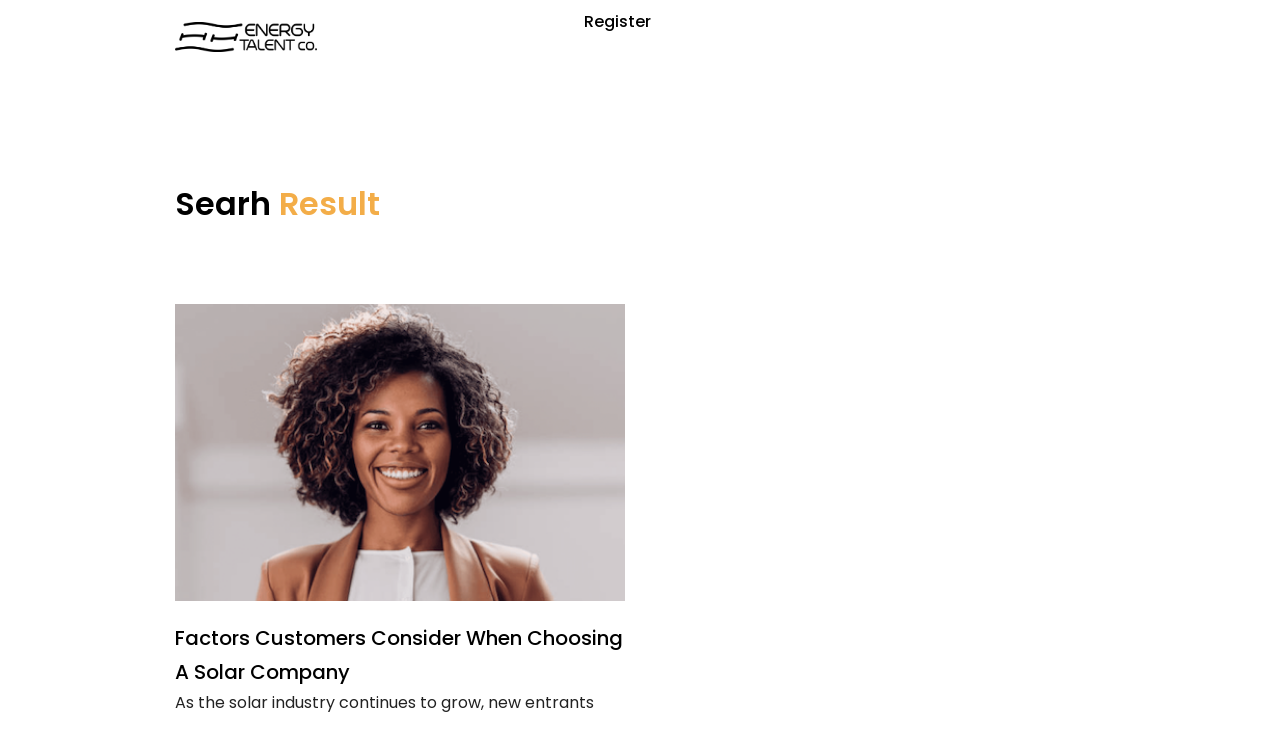

--- FILE ---
content_type: text/css
request_url: https://energytalentco.com/wp-content/uploads/elementor/css/post-5.css?ver=1768927788
body_size: 436
content:
.elementor-kit-5{--e-global-color-primary:#6EC1E4;--e-global-color-secondary:#54595F;--e-global-color-text:#7A7A7A;--e-global-color-accent:#61CE70;--e-global-color-2aff1d9:#000000;--e-global-color-67ff8cb:#F2F2F2;--e-global-color-025fec2:#9D6B55;--e-global-color-a35f278:#E7A756;--e-global-color-a93139b:#F3AD48;--e-global-color-c379457:#FFFFFF;--e-global-color-3d62126:#02010100;--e-global-color-dd0e9ca:#F6F9FC;--e-global-color-d47cc8a:#222222;--e-global-typography-primary-font-family:"Poppins";--e-global-typography-primary-font-weight:600;--e-global-typography-secondary-font-family:"Poppins";--e-global-typography-secondary-font-weight:400;--e-global-typography-text-font-family:"Poppins";--e-global-typography-text-font-weight:400;--e-global-typography-accent-font-family:"Poppins";--e-global-typography-accent-font-weight:500;color:var( --e-global-color-2aff1d9 );font-family:"Poppins", Sans-serif;font-size:16px;}.elementor-kit-5 e-page-transition{background-color:#FFBC7D;}.elementor-kit-5 a{color:var( --e-global-color-2aff1d9 );font-family:"Poppins", Sans-serif;}.elementor-kit-5 h1{color:var( --e-global-color-2aff1d9 );font-family:"Poppins", Sans-serif;font-size:72px;}.elementor-kit-5 h2{color:var( --e-global-color-2aff1d9 );font-family:"Poppins", Sans-serif;font-size:48px;}.elementor-kit-5 h3{color:var( --e-global-color-2aff1d9 );font-family:"Poppins", Sans-serif;font-size:26px;}.elementor-kit-5 h4{color:var( --e-global-color-2aff1d9 );font-size:16px;}.elementor-kit-5 h5{color:var( --e-global-color-2aff1d9 );font-family:"Poppins", Sans-serif;}.elementor-kit-5 h6{color:var( --e-global-color-2aff1d9 );font-family:"Poppins", Sans-serif;}.elementor-section.elementor-section-boxed > .elementor-container{max-width:1140px;}.e-con{--container-max-width:1140px;}.elementor-widget:not(:last-child){margin-block-end:20px;}.elementor-element{--widgets-spacing:20px 20px;--widgets-spacing-row:20px;--widgets-spacing-column:20px;}{}h1.entry-title{display:var(--page-title-display);}.site-header .site-branding{flex-direction:column;align-items:stretch;}.site-header{padding-inline-end:0px;padding-inline-start:0px;}.site-footer .site-branding{flex-direction:column;align-items:stretch;}@media(max-width:1024px){.elementor-section.elementor-section-boxed > .elementor-container{max-width:1024px;}.e-con{--container-max-width:1024px;}}@media(max-width:767px){.elementor-section.elementor-section-boxed > .elementor-container{max-width:767px;}.e-con{--container-max-width:767px;}}

--- FILE ---
content_type: text/css
request_url: https://energytalentco.com/wp-content/uploads/elementor/css/post-66.css?ver=1768927789
body_size: 1267
content:
.elementor-widget-section .eael-protected-content-message{font-family:var( --e-global-typography-secondary-font-family ), Sans-serif;font-weight:var( --e-global-typography-secondary-font-weight );}.elementor-widget-section .protected-content-error-msg{font-family:var( --e-global-typography-secondary-font-family ), Sans-serif;font-weight:var( --e-global-typography-secondary-font-weight );}.elementor-66 .elementor-element.elementor-element-b50a4c7 > .elementor-container > .elementor-column > .elementor-widget-wrap{align-content:center;align-items:center;}.elementor-66 .elementor-element.elementor-element-b50a4c7{padding:12px 165px 12px 165px;z-index:20;}.pp-tooltip.pp-tooltip-{{ID}} .pp-tooltip-content{font-family:var( --e-global-typography-accent-font-family ), Sans-serif;font-weight:var( --e-global-typography-accent-font-weight );}.elementor-widget-image .eael-protected-content-message{font-family:var( --e-global-typography-secondary-font-family ), Sans-serif;font-weight:var( --e-global-typography-secondary-font-weight );}.elementor-widget-image .protected-content-error-msg{font-family:var( --e-global-typography-secondary-font-family ), Sans-serif;font-weight:var( --e-global-typography-secondary-font-weight );}.elementor-widget-image .widget-image-caption{color:var( --e-global-color-text );font-family:var( --e-global-typography-text-font-family ), Sans-serif;font-weight:var( --e-global-typography-text-font-weight );}.elementor-66 .elementor-element.elementor-element-fdd99d4{text-align:start;}.elementor-66 .elementor-element.elementor-element-fdd99d4 img{width:142px;}.elementor-bc-flex-widget .elementor-66 .elementor-element.elementor-element-94f3f96.elementor-column .elementor-widget-wrap{align-items:flex-end;}.elementor-66 .elementor-element.elementor-element-94f3f96.elementor-column.elementor-element[data-element_type="column"] > .elementor-widget-wrap.elementor-element-populated{align-content:flex-end;align-items:flex-end;}.elementor-widget-nav-menu .eael-protected-content-message{font-family:var( --e-global-typography-secondary-font-family ), Sans-serif;font-weight:var( --e-global-typography-secondary-font-weight );}.elementor-widget-nav-menu .protected-content-error-msg{font-family:var( --e-global-typography-secondary-font-family ), Sans-serif;font-weight:var( --e-global-typography-secondary-font-weight );}.elementor-widget-nav-menu .elementor-nav-menu .elementor-item{font-family:var( --e-global-typography-primary-font-family ), Sans-serif;font-weight:var( --e-global-typography-primary-font-weight );}.elementor-widget-nav-menu .elementor-nav-menu--main .elementor-item{color:var( --e-global-color-text );fill:var( --e-global-color-text );}.elementor-widget-nav-menu .elementor-nav-menu--main .elementor-item:hover,
					.elementor-widget-nav-menu .elementor-nav-menu--main .elementor-item.elementor-item-active,
					.elementor-widget-nav-menu .elementor-nav-menu--main .elementor-item.highlighted,
					.elementor-widget-nav-menu .elementor-nav-menu--main .elementor-item:focus{color:var( --e-global-color-accent );fill:var( --e-global-color-accent );}.elementor-widget-nav-menu .elementor-nav-menu--main:not(.e--pointer-framed) .elementor-item:before,
					.elementor-widget-nav-menu .elementor-nav-menu--main:not(.e--pointer-framed) .elementor-item:after{background-color:var( --e-global-color-accent );}.elementor-widget-nav-menu .e--pointer-framed .elementor-item:before,
					.elementor-widget-nav-menu .e--pointer-framed .elementor-item:after{border-color:var( --e-global-color-accent );}.elementor-widget-nav-menu{--e-nav-menu-divider-color:var( --e-global-color-text );}.elementor-widget-nav-menu .elementor-nav-menu--dropdown .elementor-item, .elementor-widget-nav-menu .elementor-nav-menu--dropdown  .elementor-sub-item{font-family:var( --e-global-typography-accent-font-family ), Sans-serif;font-weight:var( --e-global-typography-accent-font-weight );}.elementor-66 .elementor-element.elementor-element-280ff48 .elementor-menu-toggle{margin:0 auto;}.elementor-66 .elementor-element.elementor-element-280ff48 .elementor-nav-menu .elementor-item{font-family:"Poppins", Sans-serif;font-size:16px;font-weight:500;}.elementor-66 .elementor-element.elementor-element-280ff48 .elementor-nav-menu--main .elementor-item{color:var( --e-global-color-2aff1d9 );fill:var( --e-global-color-2aff1d9 );padding-left:18px;padding-right:18px;padding-top:0px;padding-bottom:0px;}.elementor-66 .elementor-element.elementor-element-280ff48 .elementor-nav-menu--main .elementor-item:hover,
					.elementor-66 .elementor-element.elementor-element-280ff48 .elementor-nav-menu--main .elementor-item.elementor-item-active,
					.elementor-66 .elementor-element.elementor-element-280ff48 .elementor-nav-menu--main .elementor-item.highlighted,
					.elementor-66 .elementor-element.elementor-element-280ff48 .elementor-nav-menu--main .elementor-item:focus{color:var( --e-global-color-a93139b );fill:var( --e-global-color-a93139b );}.elementor-66 .elementor-element.elementor-element-280ff48 .elementor-nav-menu--main .elementor-item.elementor-item-active{color:var( --e-global-color-a93139b );}.elementor-66 .elementor-element.elementor-element-280ff48 .elementor-nav-menu--dropdown a, .elementor-66 .elementor-element.elementor-element-280ff48 .elementor-menu-toggle{color:var( --e-global-color-2aff1d9 );fill:var( --e-global-color-2aff1d9 );}.elementor-66 .elementor-element.elementor-element-280ff48 .elementor-nav-menu--dropdown a:hover,
					.elementor-66 .elementor-element.elementor-element-280ff48 .elementor-nav-menu--dropdown a:focus,
					.elementor-66 .elementor-element.elementor-element-280ff48 .elementor-nav-menu--dropdown a.elementor-item-active,
					.elementor-66 .elementor-element.elementor-element-280ff48 .elementor-nav-menu--dropdown a.highlighted,
					.elementor-66 .elementor-element.elementor-element-280ff48 .elementor-menu-toggle:hover,
					.elementor-66 .elementor-element.elementor-element-280ff48 .elementor-menu-toggle:focus{color:var( --e-global-color-a35f278 );}.elementor-66 .elementor-element.elementor-element-280ff48 .elementor-nav-menu--dropdown a:hover,
					.elementor-66 .elementor-element.elementor-element-280ff48 .elementor-nav-menu--dropdown a:focus,
					.elementor-66 .elementor-element.elementor-element-280ff48 .elementor-nav-menu--dropdown a.elementor-item-active,
					.elementor-66 .elementor-element.elementor-element-280ff48 .elementor-nav-menu--dropdown a.highlighted{background-color:var( --e-global-color-3d62126 );}.elementor-66 .elementor-element.elementor-element-280ff48 .elementor-nav-menu--dropdown a.elementor-item-active{color:var( --e-global-color-a35f278 );}.elementor-66 .elementor-element.elementor-element-280ff48 .elementor-nav-menu--main .elementor-nav-menu--dropdown, .elementor-66 .elementor-element.elementor-element-280ff48 .elementor-nav-menu__container.elementor-nav-menu--dropdown{box-shadow:0px 0px 11px 0px rgba(0, 0, 0, 0.1);}.elementor-66 .elementor-element.elementor-element-280ff48 .elementor-nav-menu--main > .elementor-nav-menu > li > .elementor-nav-menu--dropdown, .elementor-66 .elementor-element.elementor-element-280ff48 .elementor-nav-menu__container.elementor-nav-menu--dropdown{margin-top:17px !important;}.elementor-66 .elementor-element.elementor-element-97c2e96 > .elementor-container > .elementor-column > .elementor-widget-wrap{align-content:center;align-items:center;}.elementor-66 .elementor-element.elementor-element-97c2e96{padding:12px 165px 12px 165px;}.elementor-66 .elementor-element.elementor-element-9050a38{text-align:start;}.elementor-66 .elementor-element.elementor-element-9050a38 img{width:142px;}.elementor-66 .elementor-element.elementor-element-16f125e .elementor-menu-toggle{margin-left:auto;background-color:var( --e-global-color-c379457 );}.elementor-66 .elementor-element.elementor-element-16f125e .elementor-nav-menu .elementor-item{font-family:"Poppins", Sans-serif;font-size:16px;font-weight:500;}.elementor-66 .elementor-element.elementor-element-16f125e .elementor-nav-menu--main .elementor-item{color:var( --e-global-color-2aff1d9 );fill:var( --e-global-color-2aff1d9 );padding-left:18px;padding-right:18px;padding-top:0px;padding-bottom:0px;}.elementor-66 .elementor-element.elementor-element-16f125e .elementor-nav-menu--main .elementor-item:hover,
					.elementor-66 .elementor-element.elementor-element-16f125e .elementor-nav-menu--main .elementor-item.elementor-item-active,
					.elementor-66 .elementor-element.elementor-element-16f125e .elementor-nav-menu--main .elementor-item.highlighted,
					.elementor-66 .elementor-element.elementor-element-16f125e .elementor-nav-menu--main .elementor-item:focus{color:var( --e-global-color-a93139b );fill:var( --e-global-color-a93139b );}.elementor-66 .elementor-element.elementor-element-16f125e .elementor-nav-menu--main .elementor-item.elementor-item-active{color:var( --e-global-color-a93139b );}.elementor-66 .elementor-element.elementor-element-16f125e .elementor-nav-menu--dropdown a, .elementor-66 .elementor-element.elementor-element-16f125e .elementor-menu-toggle{color:var( --e-global-color-2aff1d9 );fill:var( --e-global-color-2aff1d9 );}.elementor-66 .elementor-element.elementor-element-16f125e .elementor-nav-menu--dropdown{background-color:var( --e-global-color-c379457 );}.elementor-66 .elementor-element.elementor-element-16f125e .elementor-nav-menu--dropdown a:hover,
					.elementor-66 .elementor-element.elementor-element-16f125e .elementor-nav-menu--dropdown a:focus,
					.elementor-66 .elementor-element.elementor-element-16f125e .elementor-nav-menu--dropdown a.elementor-item-active,
					.elementor-66 .elementor-element.elementor-element-16f125e .elementor-nav-menu--dropdown a.highlighted,
					.elementor-66 .elementor-element.elementor-element-16f125e .elementor-menu-toggle:hover,
					.elementor-66 .elementor-element.elementor-element-16f125e .elementor-menu-toggle:focus{color:var( --e-global-color-a35f278 );}.elementor-66 .elementor-element.elementor-element-16f125e .elementor-nav-menu--dropdown a:hover,
					.elementor-66 .elementor-element.elementor-element-16f125e .elementor-nav-menu--dropdown a:focus,
					.elementor-66 .elementor-element.elementor-element-16f125e .elementor-nav-menu--dropdown a.elementor-item-active,
					.elementor-66 .elementor-element.elementor-element-16f125e .elementor-nav-menu--dropdown a.highlighted{background-color:var( --e-global-color-3d62126 );}.elementor-66 .elementor-element.elementor-element-16f125e .elementor-nav-menu--dropdown a.elementor-item-active{color:var( --e-global-color-a35f278 );background-color:var( --e-global-color-3d62126 );}.elementor-66 .elementor-element.elementor-element-16f125e .elementor-nav-menu--dropdown .elementor-item, .elementor-66 .elementor-element.elementor-element-16f125e .elementor-nav-menu--dropdown  .elementor-sub-item{font-family:"Poppins", Sans-serif;font-weight:500;}.elementor-66 .elementor-element.elementor-element-16f125e .elementor-nav-menu--main > .elementor-nav-menu > li > .elementor-nav-menu--dropdown, .elementor-66 .elementor-element.elementor-element-16f125e .elementor-nav-menu__container.elementor-nav-menu--dropdown{margin-top:17px !important;}.elementor-66 .elementor-element.elementor-element-16f125e div.elementor-menu-toggle:hover, .elementor-66 .elementor-element.elementor-element-16f125e div.elementor-menu-toggle:focus{color:var( --e-global-color-a93139b );}.elementor-66 .elementor-element.elementor-element-16f125e div.elementor-menu-toggle:hover svg, .elementor-66 .elementor-element.elementor-element-16f125e div.elementor-menu-toggle:focus svg{fill:var( --e-global-color-a93139b );}.elementor-66 .elementor-element.elementor-element-16f125e .elementor-menu-toggle:hover, .elementor-66 .elementor-element.elementor-element-16f125e .elementor-menu-toggle:focus{background-color:var( --e-global-color-c379457 );}.elementor-theme-builder-content-area{height:400px;}.elementor-location-header:before, .elementor-location-footer:before{content:"";display:table;clear:both;}@media(max-width:1366px){.elementor-66 .elementor-element.elementor-element-94f3f96 > .elementor-element-populated{padding:0px 0px 0px 0px;}}@media(max-width:1200px){.elementor-66 .elementor-element.elementor-element-97c2e96{padding:10px 10px 10px 10px;}.elementor-66 .elementor-element.elementor-element-9050a38{z-index:20;}}@media(max-width:1024px){.elementor-66 .elementor-element.elementor-element-16f125e .elementor-nav-menu--main .elementor-item{padding-left:20px;padding-right:20px;}.elementor-66 .elementor-element.elementor-element-16f125e{--e-nav-menu-horizontal-menu-item-margin:calc( 0px / 2 );}.elementor-66 .elementor-element.elementor-element-16f125e .elementor-nav-menu--main:not(.elementor-nav-menu--layout-horizontal) .elementor-nav-menu > li:not(:last-child){margin-bottom:0px;}.elementor-66 .elementor-element.elementor-element-16f125e .elementor-nav-menu--dropdown a{padding-left:27px;padding-right:27px;padding-top:15px;padding-bottom:15px;}.elementor-66 .elementor-element.elementor-element-16f125e .elementor-nav-menu--main > .elementor-nav-menu > li > .elementor-nav-menu--dropdown, .elementor-66 .elementor-element.elementor-element-16f125e .elementor-nav-menu__container.elementor-nav-menu--dropdown{margin-top:25px !important;}}@media(max-width:767px){.elementor-66 .elementor-element.elementor-element-b50a4c7{padding:10px 10px 10px 10px;}.elementor-66 .elementor-element.elementor-element-222ac9e{width:50%;}.elementor-66 .elementor-element.elementor-element-94f3f96{width:50%;}.elementor-66 .elementor-element.elementor-element-2d4fcb4{width:50%;}.elementor-66 .elementor-element.elementor-element-6becac8{width:50%;}.elementor-66 .elementor-element.elementor-element-16f125e .elementor-nav-menu--dropdown .elementor-item, .elementor-66 .elementor-element.elementor-element-16f125e .elementor-nav-menu--dropdown  .elementor-sub-item{font-size:14px;}.elementor-66 .elementor-element.elementor-element-16f125e .elementor-nav-menu--dropdown a{padding-top:12px;padding-bottom:12px;}}@media(min-width:768px){.elementor-66 .elementor-element.elementor-element-2d4fcb4{width:20.877%;}.elementor-66 .elementor-element.elementor-element-6becac8{width:79.123%;}}@media(max-width:1366px) and (min-width:768px){.elementor-66 .elementor-element.elementor-element-222ac9e{width:18%;}.elementor-66 .elementor-element.elementor-element-94f3f96{width:35%;}}/* Start custom CSS for column, class: .elementor-element-94f3f96 */.elementor-66 .elementor-element.elementor-element-94f3f96 {
    display: inline !important;
}/* End custom CSS */

--- FILE ---
content_type: text/css
request_url: https://energytalentco.com/wp-content/uploads/elementor/css/post-131.css?ver=1768927790
body_size: 2263
content:
.elementor-widget-section .eael-protected-content-message{font-family:var( --e-global-typography-secondary-font-family ), Sans-serif;font-weight:var( --e-global-typography-secondary-font-weight );}.elementor-widget-section .protected-content-error-msg{font-family:var( --e-global-typography-secondary-font-family ), Sans-serif;font-weight:var( --e-global-typography-secondary-font-weight );}.elementor-131 .elementor-element.elementor-element-f305238:not(.elementor-motion-effects-element-type-background), .elementor-131 .elementor-element.elementor-element-f305238 > .elementor-motion-effects-container > .elementor-motion-effects-layer{background-color:transparent;background-image:linear-gradient(178deg, var( --e-global-color-3d62126 ) 55%, #F2F2F2 23%);}.elementor-131 .elementor-element.elementor-element-f305238{transition:background 0.3s, border 0.3s, border-radius 0.3s, box-shadow 0.3s;z-index:3;}.elementor-131 .elementor-element.elementor-element-f305238 > .elementor-background-overlay{transition:background 0.3s, border-radius 0.3s, opacity 0.3s;}.pp-tooltip.pp-tooltip-{{ID}} .pp-tooltip-content{font-family:var( --e-global-typography-accent-font-family ), Sans-serif;font-weight:var( --e-global-typography-accent-font-weight );}.elementor-widget-spacer .eael-protected-content-message{font-family:var( --e-global-typography-secondary-font-family ), Sans-serif;font-weight:var( --e-global-typography-secondary-font-weight );}.elementor-widget-spacer .protected-content-error-msg{font-family:var( --e-global-typography-secondary-font-family ), Sans-serif;font-weight:var( --e-global-typography-secondary-font-weight );}.elementor-131 .elementor-element.elementor-element-162e9fe{--spacer-size:63px;}.elementor-131 .elementor-element.elementor-element-59eb6ce > .elementor-container > .elementor-column > .elementor-widget-wrap{align-content:flex-end;align-items:flex-end;}.elementor-131 .elementor-element.elementor-element-59eb6ce:not(.elementor-motion-effects-element-type-background), .elementor-131 .elementor-element.elementor-element-59eb6ce > .elementor-motion-effects-container > .elementor-motion-effects-layer{background-color:var( --e-global-color-67ff8cb );}.elementor-131 .elementor-element.elementor-element-59eb6ce{transition:background 0.3s, border 0.3s, border-radius 0.3s, box-shadow 0.3s;padding:50px 165px 10px 165px;z-index:3;}.elementor-131 .elementor-element.elementor-element-59eb6ce > .elementor-background-overlay{transition:background 0.3s, border-radius 0.3s, opacity 0.3s;}.elementor-131 .elementor-element.elementor-element-9715a4d > .elementor-widget-wrap > .elementor-widget:not(.elementor-widget__width-auto):not(.elementor-widget__width-initial):not(:last-child):not(.elementor-absolute){margin-block-end:8px;}.elementor-131 .elementor-element.elementor-element-9715a4d > .elementor-element-populated{padding:0px 0px 0px 0px;}.elementor-131 .elementor-element.elementor-element-59fc566 > .elementor-container > .elementor-column > .elementor-widget-wrap{align-content:flex-end;align-items:flex-end;}.elementor-widget-heading .eael-protected-content-message{font-family:var( --e-global-typography-secondary-font-family ), Sans-serif;font-weight:var( --e-global-typography-secondary-font-weight );}.elementor-widget-heading .protected-content-error-msg{font-family:var( --e-global-typography-secondary-font-family ), Sans-serif;font-weight:var( --e-global-typography-secondary-font-weight );}.elementor-widget-heading .elementor-heading-title{font-family:var( --e-global-typography-primary-font-family ), Sans-serif;font-weight:var( --e-global-typography-primary-font-weight );color:var( --e-global-color-primary );}.elementor-131 .elementor-element.elementor-element-0caf61a .elementor-heading-title{font-family:"Poppins", Sans-serif;font-size:22px;font-weight:600;color:var( --e-global-color-2aff1d9 );}.elementor-widget-text-editor .eael-protected-content-message{font-family:var( --e-global-typography-secondary-font-family ), Sans-serif;font-weight:var( --e-global-typography-secondary-font-weight );}.elementor-widget-text-editor .protected-content-error-msg{font-family:var( --e-global-typography-secondary-font-family ), Sans-serif;font-weight:var( --e-global-typography-secondary-font-weight );}.elementor-widget-text-editor{font-family:var( --e-global-typography-text-font-family ), Sans-serif;font-weight:var( --e-global-typography-text-font-weight );color:var( --e-global-color-text );}.elementor-widget-text-editor.elementor-drop-cap-view-stacked .elementor-drop-cap{background-color:var( --e-global-color-primary );}.elementor-widget-text-editor.elementor-drop-cap-view-framed .elementor-drop-cap, .elementor-widget-text-editor.elementor-drop-cap-view-default .elementor-drop-cap{color:var( --e-global-color-primary );border-color:var( --e-global-color-primary );}.elementor-131 .elementor-element.elementor-element-f34d69c{font-family:"Poppins", Sans-serif;font-size:14px;font-weight:400;color:var( --e-global-color-2aff1d9 );}.elementor-131 .elementor-element.elementor-element-3e95ea9 > .elementor-element-populated{padding:10px 10px 10px 100px;}.elementor-widget-form .eael-protected-content-message{font-family:var( --e-global-typography-secondary-font-family ), Sans-serif;font-weight:var( --e-global-typography-secondary-font-weight );}.elementor-widget-form .protected-content-error-msg{font-family:var( --e-global-typography-secondary-font-family ), Sans-serif;font-weight:var( --e-global-typography-secondary-font-weight );}.elementor-widget-form .elementor-field-group > label, .elementor-widget-form .elementor-field-subgroup label{color:var( --e-global-color-text );}.elementor-widget-form .elementor-field-group > label{font-family:var( --e-global-typography-text-font-family ), Sans-serif;font-weight:var( --e-global-typography-text-font-weight );}.elementor-widget-form .elementor-field-type-html{color:var( --e-global-color-text );font-family:var( --e-global-typography-text-font-family ), Sans-serif;font-weight:var( --e-global-typography-text-font-weight );}.elementor-widget-form .elementor-field-group .elementor-field{color:var( --e-global-color-text );}.elementor-widget-form .elementor-field-group .elementor-field, .elementor-widget-form .elementor-field-subgroup label{font-family:var( --e-global-typography-text-font-family ), Sans-serif;font-weight:var( --e-global-typography-text-font-weight );}.elementor-widget-form .elementor-button{font-family:var( --e-global-typography-accent-font-family ), Sans-serif;font-weight:var( --e-global-typography-accent-font-weight );}.elementor-widget-form .e-form__buttons__wrapper__button-next{background-color:var( --e-global-color-accent );}.elementor-widget-form .elementor-button[type="submit"]{background-color:var( --e-global-color-accent );}.elementor-widget-form .e-form__buttons__wrapper__button-previous{background-color:var( --e-global-color-accent );}.elementor-widget-form .elementor-message{font-family:var( --e-global-typography-text-font-family ), Sans-serif;font-weight:var( --e-global-typography-text-font-weight );}.elementor-widget-form .e-form__indicators__indicator, .elementor-widget-form .e-form__indicators__indicator__label{font-family:var( --e-global-typography-accent-font-family ), Sans-serif;font-weight:var( --e-global-typography-accent-font-weight );}.elementor-widget-form{--e-form-steps-indicator-inactive-primary-color:var( --e-global-color-text );--e-form-steps-indicator-active-primary-color:var( --e-global-color-accent );--e-form-steps-indicator-completed-primary-color:var( --e-global-color-accent );--e-form-steps-indicator-progress-color:var( --e-global-color-accent );--e-form-steps-indicator-progress-background-color:var( --e-global-color-text );--e-form-steps-indicator-progress-meter-color:var( --e-global-color-text );}.elementor-widget-form .e-form__indicators__indicator__progress__meter{font-family:var( --e-global-typography-accent-font-family ), Sans-serif;font-weight:var( --e-global-typography-accent-font-weight );}.elementor-131 .elementor-element.elementor-element-e6531b1 .elementor-field-group{padding-right:calc( 0px/2 );padding-left:calc( 0px/2 );margin-bottom:0px;}.elementor-131 .elementor-element.elementor-element-e6531b1 .elementor-form-fields-wrapper{margin-left:calc( -0px/2 );margin-right:calc( -0px/2 );margin-bottom:-0px;}.elementor-131 .elementor-element.elementor-element-e6531b1 .elementor-field-group.recaptcha_v3-bottomleft, .elementor-131 .elementor-element.elementor-element-e6531b1 .elementor-field-group.recaptcha_v3-bottomright{margin-bottom:0;}body.rtl .elementor-131 .elementor-element.elementor-element-e6531b1 .elementor-labels-inline .elementor-field-group > label{padding-left:0px;}body:not(.rtl) .elementor-131 .elementor-element.elementor-element-e6531b1 .elementor-labels-inline .elementor-field-group > label{padding-right:0px;}body .elementor-131 .elementor-element.elementor-element-e6531b1 .elementor-labels-above .elementor-field-group > label{padding-bottom:0px;}.elementor-131 .elementor-element.elementor-element-e6531b1 .elementor-field-group > label, .elementor-131 .elementor-element.elementor-element-e6531b1 .elementor-field-subgroup label{color:var( --e-global-color-2aff1d9 );}.elementor-131 .elementor-element.elementor-element-e6531b1 .elementor-field-group > label{font-family:"Poppins", Sans-serif;font-weight:400;}.elementor-131 .elementor-element.elementor-element-e6531b1 .elementor-field-type-html{padding-bottom:0px;color:var( --e-global-color-2aff1d9 );}.elementor-131 .elementor-element.elementor-element-e6531b1 .elementor-field-group .elementor-field{color:var( --e-global-color-2aff1d9 );}.elementor-131 .elementor-element.elementor-element-e6531b1 .elementor-field-group .elementor-field, .elementor-131 .elementor-element.elementor-element-e6531b1 .elementor-field-subgroup label{font-family:"Poppins", Sans-serif;font-weight:600;}.elementor-131 .elementor-element.elementor-element-e6531b1 .elementor-field-group .elementor-field:not(.elementor-select-wrapper){background-color:#ffffff;border-width:0px 0px 0px 0px;border-radius:2px 2px 0px 0px;}.elementor-131 .elementor-element.elementor-element-e6531b1 .elementor-field-group .elementor-select-wrapper select{background-color:#ffffff;border-width:0px 0px 0px 0px;border-radius:2px 2px 0px 0px;}.elementor-131 .elementor-element.elementor-element-e6531b1 .elementor-button{font-family:"Poppins", Sans-serif;font-weight:600;border-radius:0px 0px 2px 2px;}.elementor-131 .elementor-element.elementor-element-e6531b1 .e-form__buttons__wrapper__button-next{background-color:var( --e-global-color-a93139b );color:var( --e-global-color-2aff1d9 );}.elementor-131 .elementor-element.elementor-element-e6531b1 .elementor-button[type="submit"]{background-color:var( --e-global-color-a93139b );color:var( --e-global-color-2aff1d9 );}.elementor-131 .elementor-element.elementor-element-e6531b1 .elementor-button[type="submit"] svg *{fill:var( --e-global-color-2aff1d9 );}.elementor-131 .elementor-element.elementor-element-e6531b1 .e-form__buttons__wrapper__button-previous{color:#ffffff;}.elementor-131 .elementor-element.elementor-element-e6531b1 .e-form__buttons__wrapper__button-next:hover{color:#ffffff;}.elementor-131 .elementor-element.elementor-element-e6531b1 .elementor-button[type="submit"]:hover{color:#ffffff;}.elementor-131 .elementor-element.elementor-element-e6531b1 .elementor-button[type="submit"]:hover svg *{fill:#ffffff;}.elementor-131 .elementor-element.elementor-element-e6531b1 .e-form__buttons__wrapper__button-previous:hover{color:#ffffff;}.elementor-131 .elementor-element.elementor-element-e6531b1{--e-form-steps-indicators-spacing:20px;--e-form-steps-indicator-padding:30px;--e-form-steps-indicator-inactive-secondary-color:#ffffff;--e-form-steps-indicator-active-secondary-color:#ffffff;--e-form-steps-indicator-completed-secondary-color:#ffffff;--e-form-steps-divider-width:1px;--e-form-steps-divider-gap:10px;}.elementor-131 .elementor-element.elementor-element-a15f059{--spacer-size:50px;}.elementor-widget-divider{--divider-color:var( --e-global-color-secondary );}.elementor-widget-divider .eael-protected-content-message{font-family:var( --e-global-typography-secondary-font-family ), Sans-serif;font-weight:var( --e-global-typography-secondary-font-weight );}.elementor-widget-divider .protected-content-error-msg{font-family:var( --e-global-typography-secondary-font-family ), Sans-serif;font-weight:var( --e-global-typography-secondary-font-weight );}.elementor-widget-divider .elementor-divider__text{color:var( --e-global-color-secondary );font-family:var( --e-global-typography-secondary-font-family ), Sans-serif;font-weight:var( --e-global-typography-secondary-font-weight );}.elementor-widget-divider.elementor-view-stacked .elementor-icon{background-color:var( --e-global-color-secondary );}.elementor-widget-divider.elementor-view-framed .elementor-icon, .elementor-widget-divider.elementor-view-default .elementor-icon{color:var( --e-global-color-secondary );border-color:var( --e-global-color-secondary );}.elementor-widget-divider.elementor-view-framed .elementor-icon, .elementor-widget-divider.elementor-view-default .elementor-icon svg{fill:var( --e-global-color-secondary );}.elementor-131 .elementor-element.elementor-element-0f78772{--divider-border-style:solid;--divider-color:#E5E5E5;--divider-border-width:1px;}.elementor-131 .elementor-element.elementor-element-0f78772 .elementor-divider-separator{width:100%;}.elementor-131 .elementor-element.elementor-element-0f78772 .elementor-divider{padding-block-start:0px;padding-block-end:0px;}.elementor-131 .elementor-element.elementor-element-0e71801 > .elementor-container > .elementor-column > .elementor-widget-wrap{align-content:flex-start;align-items:flex-start;}.elementor-131 .elementor-element.elementor-element-0e71801:not(.elementor-motion-effects-element-type-background), .elementor-131 .elementor-element.elementor-element-0e71801 > .elementor-motion-effects-container > .elementor-motion-effects-layer{background-color:var( --e-global-color-67ff8cb );}.elementor-131 .elementor-element.elementor-element-0e71801{transition:background 0.3s, border 0.3s, border-radius 0.3s, box-shadow 0.3s;padding:50px 165px 50px 165px;}.elementor-131 .elementor-element.elementor-element-0e71801 > .elementor-background-overlay{transition:background 0.3s, border-radius 0.3s, opacity 0.3s;}.elementor-131 .elementor-element.elementor-element-238beae > .elementor-widget-wrap > .elementor-widget:not(.elementor-widget__width-auto):not(.elementor-widget__width-initial):not(:last-child):not(.elementor-absolute){margin-block-end:8px;}.elementor-widget-image .eael-protected-content-message{font-family:var( --e-global-typography-secondary-font-family ), Sans-serif;font-weight:var( --e-global-typography-secondary-font-weight );}.elementor-widget-image .protected-content-error-msg{font-family:var( --e-global-typography-secondary-font-family ), Sans-serif;font-weight:var( --e-global-typography-secondary-font-weight );}.elementor-widget-image .widget-image-caption{color:var( --e-global-color-text );font-family:var( --e-global-typography-text-font-family ), Sans-serif;font-weight:var( --e-global-typography-text-font-weight );}.elementor-131 .elementor-element.elementor-element-4544cd9{text-align:start;}.elementor-131 .elementor-element.elementor-element-4544cd9 img{width:258px;}.elementor-131 .elementor-element.elementor-element-68a493e > .elementor-widget-wrap > .elementor-widget:not(.elementor-widget__width-auto):not(.elementor-widget__width-initial):not(:last-child):not(.elementor-absolute){margin-block-end:8px;}.elementor-widget-icon-list .eael-protected-content-message{font-family:var( --e-global-typography-secondary-font-family ), Sans-serif;font-weight:var( --e-global-typography-secondary-font-weight );}.elementor-widget-icon-list .protected-content-error-msg{font-family:var( --e-global-typography-secondary-font-family ), Sans-serif;font-weight:var( --e-global-typography-secondary-font-weight );}.elementor-widget-icon-list .elementor-icon-list-item:not(:last-child):after{border-color:var( --e-global-color-text );}.elementor-widget-icon-list .elementor-icon-list-icon i{color:var( --e-global-color-primary );}.elementor-widget-icon-list .elementor-icon-list-icon svg{fill:var( --e-global-color-primary );}.elementor-widget-icon-list .elementor-icon-list-item > .elementor-icon-list-text, .elementor-widget-icon-list .elementor-icon-list-item > a{font-family:var( --e-global-typography-text-font-family ), Sans-serif;font-weight:var( --e-global-typography-text-font-weight );}.elementor-widget-icon-list .elementor-icon-list-text{color:var( --e-global-color-secondary );}.elementor-131 .elementor-element.elementor-element-083ecfc .elementor-icon-list-items:not(.elementor-inline-items) .elementor-icon-list-item:not(:last-child){padding-block-end:calc(11px/2);}.elementor-131 .elementor-element.elementor-element-083ecfc .elementor-icon-list-items:not(.elementor-inline-items) .elementor-icon-list-item:not(:first-child){margin-block-start:calc(11px/2);}.elementor-131 .elementor-element.elementor-element-083ecfc .elementor-icon-list-items.elementor-inline-items .elementor-icon-list-item{margin-inline:calc(11px/2);}.elementor-131 .elementor-element.elementor-element-083ecfc .elementor-icon-list-items.elementor-inline-items{margin-inline:calc(-11px/2);}.elementor-131 .elementor-element.elementor-element-083ecfc .elementor-icon-list-items.elementor-inline-items .elementor-icon-list-item:after{inset-inline-end:calc(-11px/2);}.elementor-131 .elementor-element.elementor-element-083ecfc .elementor-icon-list-icon i{transition:color 0.3s;}.elementor-131 .elementor-element.elementor-element-083ecfc .elementor-icon-list-icon svg{transition:fill 0.3s;}.elementor-131 .elementor-element.elementor-element-083ecfc{--e-icon-list-icon-size:14px;--icon-vertical-offset:0px;}.elementor-131 .elementor-element.elementor-element-083ecfc .elementor-icon-list-item > .elementor-icon-list-text, .elementor-131 .elementor-element.elementor-element-083ecfc .elementor-icon-list-item > a{font-family:"Poppins", Sans-serif;font-size:14px;font-weight:500;}.elementor-131 .elementor-element.elementor-element-083ecfc .elementor-icon-list-text{color:var( --e-global-color-2aff1d9 );transition:color 0.3s;}.elementor-131 .elementor-element.elementor-element-083ecfc .elementor-icon-list-item:hover .elementor-icon-list-text{color:var( --e-global-color-a93139b );}.elementor-131 .elementor-element.elementor-element-8b7957f > .elementor-widget-wrap > .elementor-widget:not(.elementor-widget__width-auto):not(.elementor-widget__width-initial):not(:last-child):not(.elementor-absolute){margin-block-end:8px;}.elementor-131 .elementor-element.elementor-element-df95390 .elementor-icon-list-items:not(.elementor-inline-items) .elementor-icon-list-item:not(:last-child){padding-block-end:calc(11px/2);}.elementor-131 .elementor-element.elementor-element-df95390 .elementor-icon-list-items:not(.elementor-inline-items) .elementor-icon-list-item:not(:first-child){margin-block-start:calc(11px/2);}.elementor-131 .elementor-element.elementor-element-df95390 .elementor-icon-list-items.elementor-inline-items .elementor-icon-list-item{margin-inline:calc(11px/2);}.elementor-131 .elementor-element.elementor-element-df95390 .elementor-icon-list-items.elementor-inline-items{margin-inline:calc(-11px/2);}.elementor-131 .elementor-element.elementor-element-df95390 .elementor-icon-list-items.elementor-inline-items .elementor-icon-list-item:after{inset-inline-end:calc(-11px/2);}.elementor-131 .elementor-element.elementor-element-df95390 .elementor-icon-list-icon i{transition:color 0.3s;}.elementor-131 .elementor-element.elementor-element-df95390 .elementor-icon-list-icon svg{transition:fill 0.3s;}.elementor-131 .elementor-element.elementor-element-df95390{--e-icon-list-icon-size:14px;--icon-vertical-offset:0px;}.elementor-131 .elementor-element.elementor-element-df95390 .elementor-icon-list-item > .elementor-icon-list-text, .elementor-131 .elementor-element.elementor-element-df95390 .elementor-icon-list-item > a{font-family:"Poppins", Sans-serif;font-size:14px;font-weight:500;}.elementor-131 .elementor-element.elementor-element-df95390 .elementor-icon-list-text{color:var( --e-global-color-2aff1d9 );transition:color 0.3s;}.elementor-131 .elementor-element.elementor-element-df95390 .elementor-icon-list-item:hover .elementor-icon-list-text{color:var( --e-global-color-a93139b );}.elementor-131 .elementor-element.elementor-element-4aa589d > .elementor-widget-wrap > .elementor-widget:not(.elementor-widget__width-auto):not(.elementor-widget__width-initial):not(:last-child):not(.elementor-absolute){margin-block-end:8px;}.elementor-131 .elementor-element.elementor-element-863210f .elementor-icon-list-items:not(.elementor-inline-items) .elementor-icon-list-item:not(:last-child){padding-block-end:calc(11px/2);}.elementor-131 .elementor-element.elementor-element-863210f .elementor-icon-list-items:not(.elementor-inline-items) .elementor-icon-list-item:not(:first-child){margin-block-start:calc(11px/2);}.elementor-131 .elementor-element.elementor-element-863210f .elementor-icon-list-items.elementor-inline-items .elementor-icon-list-item{margin-inline:calc(11px/2);}.elementor-131 .elementor-element.elementor-element-863210f .elementor-icon-list-items.elementor-inline-items{margin-inline:calc(-11px/2);}.elementor-131 .elementor-element.elementor-element-863210f .elementor-icon-list-items.elementor-inline-items .elementor-icon-list-item:after{inset-inline-end:calc(-11px/2);}.elementor-131 .elementor-element.elementor-element-863210f .elementor-icon-list-icon i{color:var( --e-global-color-d47cc8a );transition:color 0.3s;}.elementor-131 .elementor-element.elementor-element-863210f .elementor-icon-list-icon svg{fill:var( --e-global-color-d47cc8a );transition:fill 0.3s;}.elementor-131 .elementor-element.elementor-element-863210f{--e-icon-list-icon-size:14px;--icon-vertical-offset:0px;}.elementor-131 .elementor-element.elementor-element-863210f .elementor-icon-list-item > .elementor-icon-list-text, .elementor-131 .elementor-element.elementor-element-863210f .elementor-icon-list-item > a{font-family:"Poppins", Sans-serif;font-size:14px;font-weight:500;}.elementor-131 .elementor-element.elementor-element-863210f .elementor-icon-list-text{color:var( --e-global-color-d47cc8a );transition:color 0.3s;}.elementor-131 .elementor-element.elementor-element-863210f .elementor-icon-list-item:hover .elementor-icon-list-text{color:var( --e-global-color-a93139b );}.elementor-131 .elementor-element.elementor-element-0b3d0a2 .elementor-icon-list-items:not(.elementor-inline-items) .elementor-icon-list-item:not(:last-child){padding-block-end:calc(11px/2);}.elementor-131 .elementor-element.elementor-element-0b3d0a2 .elementor-icon-list-items:not(.elementor-inline-items) .elementor-icon-list-item:not(:first-child){margin-block-start:calc(11px/2);}.elementor-131 .elementor-element.elementor-element-0b3d0a2 .elementor-icon-list-items.elementor-inline-items .elementor-icon-list-item{margin-inline:calc(11px/2);}.elementor-131 .elementor-element.elementor-element-0b3d0a2 .elementor-icon-list-items.elementor-inline-items{margin-inline:calc(-11px/2);}.elementor-131 .elementor-element.elementor-element-0b3d0a2 .elementor-icon-list-items.elementor-inline-items .elementor-icon-list-item:after{inset-inline-end:calc(-11px/2);}.elementor-131 .elementor-element.elementor-element-0b3d0a2 .elementor-icon-list-icon i{color:var( --e-global-color-d47cc8a );transition:color 0.3s;}.elementor-131 .elementor-element.elementor-element-0b3d0a2 .elementor-icon-list-icon svg{fill:var( --e-global-color-d47cc8a );transition:fill 0.3s;}.elementor-131 .elementor-element.elementor-element-0b3d0a2{--e-icon-list-icon-size:14px;--icon-vertical-offset:0px;}.elementor-131 .elementor-element.elementor-element-0b3d0a2 .elementor-icon-list-item > .elementor-icon-list-text, .elementor-131 .elementor-element.elementor-element-0b3d0a2 .elementor-icon-list-item > a{font-family:"Poppins", Sans-serif;font-size:14px;font-weight:500;}.elementor-131 .elementor-element.elementor-element-0b3d0a2 .elementor-icon-list-text{color:var( --e-global-color-d47cc8a );transition:color 0.3s;}.elementor-131 .elementor-element.elementor-element-0b3d0a2 .elementor-icon-list-item:hover .elementor-icon-list-text{color:var( --e-global-color-a93139b );}.elementor-131 .elementor-element.elementor-element-f6e2e67 > .elementor-container > .elementor-column > .elementor-widget-wrap{align-content:center;align-items:center;}.elementor-131 .elementor-element.elementor-element-f6e2e67:not(.elementor-motion-effects-element-type-background), .elementor-131 .elementor-element.elementor-element-f6e2e67 > .elementor-motion-effects-container > .elementor-motion-effects-layer{background-color:var( --e-global-color-67ff8cb );}.elementor-131 .elementor-element.elementor-element-f6e2e67{transition:background 0.3s, border 0.3s, border-radius 0.3s, box-shadow 0.3s;padding:10px 165px 50px 165px;}.elementor-131 .elementor-element.elementor-element-f6e2e67 > .elementor-background-overlay{transition:background 0.3s, border-radius 0.3s, opacity 0.3s;}.elementor-131 .elementor-element.elementor-element-256fc72 > .elementor-widget-wrap > .elementor-widget:not(.elementor-widget__width-auto):not(.elementor-widget__width-initial):not(:last-child):not(.elementor-absolute){margin-block-end:8px;}.elementor-131 .elementor-element.elementor-element-81d4fb2 .elementor-icon-list-items:not(.elementor-inline-items) .elementor-icon-list-item:not(:last-child){padding-block-end:calc(33px/2);}.elementor-131 .elementor-element.elementor-element-81d4fb2 .elementor-icon-list-items:not(.elementor-inline-items) .elementor-icon-list-item:not(:first-child){margin-block-start:calc(33px/2);}.elementor-131 .elementor-element.elementor-element-81d4fb2 .elementor-icon-list-items.elementor-inline-items .elementor-icon-list-item{margin-inline:calc(33px/2);}.elementor-131 .elementor-element.elementor-element-81d4fb2 .elementor-icon-list-items.elementor-inline-items{margin-inline:calc(-33px/2);}.elementor-131 .elementor-element.elementor-element-81d4fb2 .elementor-icon-list-items.elementor-inline-items .elementor-icon-list-item:after{inset-inline-end:calc(-33px/2);}.elementor-131 .elementor-element.elementor-element-81d4fb2 .elementor-icon-list-icon i{transition:color 0.3s;}.elementor-131 .elementor-element.elementor-element-81d4fb2 .elementor-icon-list-icon svg{transition:fill 0.3s;}.elementor-131 .elementor-element.elementor-element-81d4fb2{--e-icon-list-icon-size:14px;--icon-vertical-offset:0px;}.elementor-131 .elementor-element.elementor-element-81d4fb2 .elementor-icon-list-item > .elementor-icon-list-text, .elementor-131 .elementor-element.elementor-element-81d4fb2 .elementor-icon-list-item > a{font-family:"Poppins", Sans-serif;font-size:12px;font-weight:500;}.elementor-131 .elementor-element.elementor-element-81d4fb2 .elementor-icon-list-text{color:var( --e-global-color-2aff1d9 );transition:color 0.3s;}.elementor-theme-builder-content-area{height:400px;}.elementor-location-header:before, .elementor-location-footer:before{content:"";display:table;clear:both;}@media(max-width:1200px){.elementor-131 .elementor-element.elementor-element-59eb6ce{padding:50px 10px 10px 10px;}.elementor-131 .elementor-element.elementor-element-0caf61a .elementor-heading-title{font-size:18px;}.elementor-131 .elementor-element.elementor-element-f34d69c{font-size:13px;}.elementor-131 .elementor-element.elementor-element-e6531b1 .elementor-field-group > label{font-size:13px;}.elementor-131 .elementor-element.elementor-element-e6531b1 .elementor-field-group .elementor-field, .elementor-131 .elementor-element.elementor-element-e6531b1 .elementor-field-subgroup label{font-size:13px;}.elementor-131 .elementor-element.elementor-element-e6531b1 .elementor-button{font-size:13px;}.elementor-131 .elementor-element.elementor-element-0e71801{padding:10px 10px 10px 10px;}.elementor-131 .elementor-element.elementor-element-083ecfc .elementor-icon-list-item > .elementor-icon-list-text, .elementor-131 .elementor-element.elementor-element-083ecfc .elementor-icon-list-item > a{font-size:12px;}.elementor-131 .elementor-element.elementor-element-df95390 .elementor-icon-list-item > .elementor-icon-list-text, .elementor-131 .elementor-element.elementor-element-df95390 .elementor-icon-list-item > a{font-size:12px;}.elementor-131 .elementor-element.elementor-element-863210f .elementor-icon-list-item > .elementor-icon-list-text, .elementor-131 .elementor-element.elementor-element-863210f .elementor-icon-list-item > a{font-size:12px;}.elementor-131 .elementor-element.elementor-element-f6e2e67{padding:10px 10px 10px 10px;}}@media(max-width:767px){.elementor-131 .elementor-element.elementor-element-3e95ea9{width:100%;}.elementor-131 .elementor-element.elementor-element-3e95ea9 > .elementor-element-populated{padding:10px 10px 10px 10px;}.elementor-131 .elementor-element.elementor-element-238beae{width:70%;}.elementor-131 .elementor-element.elementor-element-238beae > .elementor-element-populated{padding:20px 0px 30px 0px;}.elementor-131 .elementor-element.elementor-element-68a493e{width:50%;}.elementor-131 .elementor-element.elementor-element-8b7957f{width:50%;}.elementor-131 .elementor-element.elementor-element-0b3d0a2 > .elementor-widget-container{padding:10px 0px 0px 0px;}}@media(min-width:768px){.elementor-131 .elementor-element.elementor-element-a631b8e{width:38%;}.elementor-131 .elementor-element.elementor-element-3e95ea9{width:62%;}.elementor-131 .elementor-element.elementor-element-238beae{width:40%;}.elementor-131 .elementor-element.elementor-element-68a493e{width:20%;}.elementor-131 .elementor-element.elementor-element-8b7957f{width:20%;}.elementor-131 .elementor-element.elementor-element-4aa589d{width:19.905%;}}

--- FILE ---
content_type: text/css
request_url: https://energytalentco.com/wp-content/uploads/elementor/css/post-2708.css?ver=1768927790
body_size: 967
content:
.elementor-widget-section .eael-protected-content-message{font-family:var( --e-global-typography-secondary-font-family ), Sans-serif;font-weight:var( --e-global-typography-secondary-font-weight );}.elementor-widget-section .protected-content-error-msg{font-family:var( --e-global-typography-secondary-font-family ), Sans-serif;font-weight:var( --e-global-typography-secondary-font-weight );}.elementor-2708 .elementor-element.elementor-element-595acfa > .elementor-container > .elementor-column > .elementor-widget-wrap{align-content:center;align-items:center;}.elementor-2708 .elementor-element.elementor-element-595acfa, .elementor-2708 .elementor-element.elementor-element-595acfa > .elementor-background-overlay{border-radius:0px 0px 0px 0px;}.elementor-2708 .elementor-element.elementor-element-595acfa{transition:background 0.3s, border 0.3s, border-radius 0.3s, box-shadow 0.3s;padding:100px 165px 30px 0165px;}.elementor-2708 .elementor-element.elementor-element-595acfa > .elementor-background-overlay{transition:background 0.3s, border-radius 0.3s, opacity 0.3s;}.elementor-2708 .elementor-element.elementor-element-c366624{z-index:10;}.pp-tooltip.pp-tooltip-{{ID}} .pp-tooltip-content{font-family:var( --e-global-typography-accent-font-family ), Sans-serif;font-weight:var( --e-global-typography-accent-font-weight );}.elementor-widget-heading .eael-protected-content-message{font-family:var( --e-global-typography-secondary-font-family ), Sans-serif;font-weight:var( --e-global-typography-secondary-font-weight );}.elementor-widget-heading .protected-content-error-msg{font-family:var( --e-global-typography-secondary-font-family ), Sans-serif;font-weight:var( --e-global-typography-secondary-font-weight );}.elementor-widget-heading .elementor-heading-title{font-family:var( --e-global-typography-primary-font-family ), Sans-serif;font-weight:var( --e-global-typography-primary-font-weight );color:var( --e-global-color-primary );}.elementor-2708 .elementor-element.elementor-element-2079212 .elementor-heading-title{font-family:"Poppins", Sans-serif;font-size:32px;font-weight:600;line-height:40px;color:var( --e-global-color-2aff1d9 );}.elementor-2708 .elementor-element.elementor-element-38b641a > .elementor-container > .elementor-column > .elementor-widget-wrap{align-content:center;align-items:center;}.elementor-2708 .elementor-element.elementor-element-38b641a, .elementor-2708 .elementor-element.elementor-element-38b641a > .elementor-background-overlay{border-radius:0px 0px 0px 0px;}.elementor-2708 .elementor-element.elementor-element-38b641a{transition:background 0.3s, border 0.3s, border-radius 0.3s, box-shadow 0.3s;padding:30px 165px 100px 0165px;}.elementor-2708 .elementor-element.elementor-element-38b641a > .elementor-background-overlay{transition:background 0.3s, border-radius 0.3s, opacity 0.3s;}.elementor-2708 .elementor-element.elementor-element-5ed2f87{z-index:10;}.elementor-widget-archive-posts .elementor-button{background-color:var( --e-global-color-accent );font-family:var( --e-global-typography-accent-font-family ), Sans-serif;font-weight:var( --e-global-typography-accent-font-weight );}.elementor-widget-archive-posts .eael-protected-content-message{font-family:var( --e-global-typography-secondary-font-family ), Sans-serif;font-weight:var( --e-global-typography-secondary-font-weight );}.elementor-widget-archive-posts .protected-content-error-msg{font-family:var( --e-global-typography-secondary-font-family ), Sans-serif;font-weight:var( --e-global-typography-secondary-font-weight );}.elementor-widget-archive-posts .elementor-post__title, .elementor-widget-archive-posts .elementor-post__title a{color:var( --e-global-color-secondary );font-family:var( --e-global-typography-primary-font-family ), Sans-serif;font-weight:var( --e-global-typography-primary-font-weight );}.elementor-widget-archive-posts .elementor-post__meta-data{font-family:var( --e-global-typography-secondary-font-family ), Sans-serif;font-weight:var( --e-global-typography-secondary-font-weight );}.elementor-widget-archive-posts .elementor-post__excerpt p{font-family:var( --e-global-typography-text-font-family ), Sans-serif;font-weight:var( --e-global-typography-text-font-weight );}.elementor-widget-archive-posts .elementor-post__read-more{color:var( --e-global-color-accent );}.elementor-widget-archive-posts a.elementor-post__read-more{font-family:var( --e-global-typography-accent-font-family ), Sans-serif;font-weight:var( --e-global-typography-accent-font-weight );}.elementor-widget-archive-posts .elementor-post__card .elementor-post__badge{background-color:var( --e-global-color-accent );font-family:var( --e-global-typography-accent-font-family ), Sans-serif;font-weight:var( --e-global-typography-accent-font-weight );}.elementor-widget-archive-posts .elementor-pagination{font-family:var( --e-global-typography-secondary-font-family ), Sans-serif;font-weight:var( --e-global-typography-secondary-font-weight );}.elementor-widget-archive-posts .e-load-more-message{font-family:var( --e-global-typography-secondary-font-family ), Sans-serif;font-weight:var( --e-global-typography-secondary-font-weight );}.elementor-widget-archive-posts .elementor-posts-nothing-found{color:var( --e-global-color-text );font-family:var( --e-global-typography-text-font-family ), Sans-serif;font-weight:var( --e-global-typography-text-font-weight );}.elementor-2708 .elementor-element.elementor-element-9c361bb{--grid-row-gap:35px;--grid-column-gap:30px;}.elementor-2708 .elementor-element.elementor-element-9c361bb .elementor-posts-container .elementor-post__thumbnail{padding-bottom:calc( 0.66 * 100% );}.elementor-2708 .elementor-element.elementor-element-9c361bb:after{content:"0.66";}.elementor-2708 .elementor-element.elementor-element-9c361bb .elementor-post__thumbnail__link{width:100%;}.elementor-2708 .elementor-element.elementor-element-9c361bb.elementor-posts--thumbnail-left .elementor-post__thumbnail__link{margin-right:20px;}.elementor-2708 .elementor-element.elementor-element-9c361bb.elementor-posts--thumbnail-right .elementor-post__thumbnail__link{margin-left:20px;}.elementor-2708 .elementor-element.elementor-element-9c361bb.elementor-posts--thumbnail-top .elementor-post__thumbnail__link{margin-bottom:20px;}.elementor-2708 .elementor-element.elementor-element-9c361bb .elementor-post__title, .elementor-2708 .elementor-element.elementor-element-9c361bb .elementor-post__title a{color:var( --e-global-color-2aff1d9 );font-family:"Poppins", Sans-serif;font-size:20px;font-weight:500;line-height:34px;}.elementor-2708 .elementor-element.elementor-element-9c361bb .elementor-post__excerpt p{color:var( --e-global-color-d47cc8a );font-family:"Poppins", Sans-serif;font-size:16px;font-weight:400;line-height:28px;}.elementor-2708 .elementor-element.elementor-element-9c361bb .elementor-post__read-more{color:var( --e-global-color-a93139b );}.elementor-2708 .elementor-element.elementor-element-9c361bb a.elementor-post__read-more{font-family:"Poppins", Sans-serif;font-size:14px;font-weight:500;}.elementor-2708 .elementor-element.elementor-element-9c361bb .elementor-pagination{text-align:center;margin-top:89px;}.elementor-2708 .elementor-element.elementor-element-9c361bb .elementor-pagination a.page-numbers:hover{color:var( --e-global-color-a93139b );}.elementor-2708 .elementor-element.elementor-element-9c361bb .elementor-pagination .page-numbers.current{color:var( --e-global-color-a93139b );}body:not(.rtl) .elementor-2708 .elementor-element.elementor-element-9c361bb .elementor-pagination .page-numbers:not(:first-child){margin-left:calc( 30px/2 );}body:not(.rtl) .elementor-2708 .elementor-element.elementor-element-9c361bb .elementor-pagination .page-numbers:not(:last-child){margin-right:calc( 30px/2 );}body.rtl .elementor-2708 .elementor-element.elementor-element-9c361bb .elementor-pagination .page-numbers:not(:first-child){margin-right:calc( 30px/2 );}body.rtl .elementor-2708 .elementor-element.elementor-element-9c361bb .elementor-pagination .page-numbers:not(:last-child){margin-left:calc( 30px/2 );}@media(max-width:1200px){.elementor-2708 .elementor-element.elementor-element-595acfa{padding:30px 10px 40px 10px;}.elementor-2708 .elementor-element.elementor-element-38b641a{padding:30px 10px 40px 10px;}}@media(max-width:1024px){.elementor-2708 .elementor-element.elementor-element-2079212 .elementor-heading-title{font-size:26px;line-height:32px;}.elementor-2708 .elementor-element.elementor-element-9c361bb .elementor-post__title, .elementor-2708 .elementor-element.elementor-element-9c361bb .elementor-post__title a{font-size:18px;}.elementor-2708 .elementor-element.elementor-element-9c361bb .elementor-post__excerpt p{font-size:14px;}.elementor-2708 .elementor-element.elementor-element-9c361bb a.elementor-post__read-more{font-size:12px;}}@media(max-width:767px){.elementor-2708 .elementor-element.elementor-element-c366624{width:100%;}.elementor-2708 .elementor-element.elementor-element-5ed2f87{width:100%;}.elementor-2708 .elementor-element.elementor-element-9c361bb .elementor-posts-container .elementor-post__thumbnail{padding-bottom:calc( 0.5 * 100% );}.elementor-2708 .elementor-element.elementor-element-9c361bb:after{content:"0.5";}.elementor-2708 .elementor-element.elementor-element-9c361bb .elementor-post__thumbnail__link{width:100%;}}/* Start custom CSS for section, class: .elementor-element-595acfa */.elementor-2708 .elementor-element.elementor-element-595acfa{
    background: url('')
}/* End custom CSS */
/* Start custom CSS for section, class: .elementor-element-38b641a */.elementor-2708 .elementor-element.elementor-element-38b641a{
    background: url('')
}/* End custom CSS */